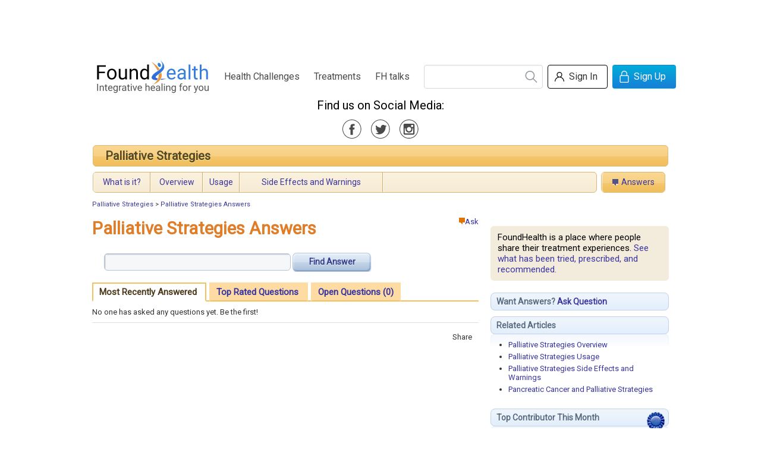

--- FILE ---
content_type: text/html; charset=utf-8
request_url: https://www.google.com/recaptcha/api2/anchor?ar=1&k=6Le9luEUAAAAAO7PLrmLr1AOGicy2Vs3y2_6smov&co=aHR0cHM6Ly93d3cuZm91bmRoZWFsdGguY29tOjQ0Mw..&hl=en&v=PoyoqOPhxBO7pBk68S4YbpHZ&size=normal&anchor-ms=20000&execute-ms=30000&cb=7rzo7fdfx4jr
body_size: 49341
content:
<!DOCTYPE HTML><html dir="ltr" lang="en"><head><meta http-equiv="Content-Type" content="text/html; charset=UTF-8">
<meta http-equiv="X-UA-Compatible" content="IE=edge">
<title>reCAPTCHA</title>
<style type="text/css">
/* cyrillic-ext */
@font-face {
  font-family: 'Roboto';
  font-style: normal;
  font-weight: 400;
  font-stretch: 100%;
  src: url(//fonts.gstatic.com/s/roboto/v48/KFO7CnqEu92Fr1ME7kSn66aGLdTylUAMa3GUBHMdazTgWw.woff2) format('woff2');
  unicode-range: U+0460-052F, U+1C80-1C8A, U+20B4, U+2DE0-2DFF, U+A640-A69F, U+FE2E-FE2F;
}
/* cyrillic */
@font-face {
  font-family: 'Roboto';
  font-style: normal;
  font-weight: 400;
  font-stretch: 100%;
  src: url(//fonts.gstatic.com/s/roboto/v48/KFO7CnqEu92Fr1ME7kSn66aGLdTylUAMa3iUBHMdazTgWw.woff2) format('woff2');
  unicode-range: U+0301, U+0400-045F, U+0490-0491, U+04B0-04B1, U+2116;
}
/* greek-ext */
@font-face {
  font-family: 'Roboto';
  font-style: normal;
  font-weight: 400;
  font-stretch: 100%;
  src: url(//fonts.gstatic.com/s/roboto/v48/KFO7CnqEu92Fr1ME7kSn66aGLdTylUAMa3CUBHMdazTgWw.woff2) format('woff2');
  unicode-range: U+1F00-1FFF;
}
/* greek */
@font-face {
  font-family: 'Roboto';
  font-style: normal;
  font-weight: 400;
  font-stretch: 100%;
  src: url(//fonts.gstatic.com/s/roboto/v48/KFO7CnqEu92Fr1ME7kSn66aGLdTylUAMa3-UBHMdazTgWw.woff2) format('woff2');
  unicode-range: U+0370-0377, U+037A-037F, U+0384-038A, U+038C, U+038E-03A1, U+03A3-03FF;
}
/* math */
@font-face {
  font-family: 'Roboto';
  font-style: normal;
  font-weight: 400;
  font-stretch: 100%;
  src: url(//fonts.gstatic.com/s/roboto/v48/KFO7CnqEu92Fr1ME7kSn66aGLdTylUAMawCUBHMdazTgWw.woff2) format('woff2');
  unicode-range: U+0302-0303, U+0305, U+0307-0308, U+0310, U+0312, U+0315, U+031A, U+0326-0327, U+032C, U+032F-0330, U+0332-0333, U+0338, U+033A, U+0346, U+034D, U+0391-03A1, U+03A3-03A9, U+03B1-03C9, U+03D1, U+03D5-03D6, U+03F0-03F1, U+03F4-03F5, U+2016-2017, U+2034-2038, U+203C, U+2040, U+2043, U+2047, U+2050, U+2057, U+205F, U+2070-2071, U+2074-208E, U+2090-209C, U+20D0-20DC, U+20E1, U+20E5-20EF, U+2100-2112, U+2114-2115, U+2117-2121, U+2123-214F, U+2190, U+2192, U+2194-21AE, U+21B0-21E5, U+21F1-21F2, U+21F4-2211, U+2213-2214, U+2216-22FF, U+2308-230B, U+2310, U+2319, U+231C-2321, U+2336-237A, U+237C, U+2395, U+239B-23B7, U+23D0, U+23DC-23E1, U+2474-2475, U+25AF, U+25B3, U+25B7, U+25BD, U+25C1, U+25CA, U+25CC, U+25FB, U+266D-266F, U+27C0-27FF, U+2900-2AFF, U+2B0E-2B11, U+2B30-2B4C, U+2BFE, U+3030, U+FF5B, U+FF5D, U+1D400-1D7FF, U+1EE00-1EEFF;
}
/* symbols */
@font-face {
  font-family: 'Roboto';
  font-style: normal;
  font-weight: 400;
  font-stretch: 100%;
  src: url(//fonts.gstatic.com/s/roboto/v48/KFO7CnqEu92Fr1ME7kSn66aGLdTylUAMaxKUBHMdazTgWw.woff2) format('woff2');
  unicode-range: U+0001-000C, U+000E-001F, U+007F-009F, U+20DD-20E0, U+20E2-20E4, U+2150-218F, U+2190, U+2192, U+2194-2199, U+21AF, U+21E6-21F0, U+21F3, U+2218-2219, U+2299, U+22C4-22C6, U+2300-243F, U+2440-244A, U+2460-24FF, U+25A0-27BF, U+2800-28FF, U+2921-2922, U+2981, U+29BF, U+29EB, U+2B00-2BFF, U+4DC0-4DFF, U+FFF9-FFFB, U+10140-1018E, U+10190-1019C, U+101A0, U+101D0-101FD, U+102E0-102FB, U+10E60-10E7E, U+1D2C0-1D2D3, U+1D2E0-1D37F, U+1F000-1F0FF, U+1F100-1F1AD, U+1F1E6-1F1FF, U+1F30D-1F30F, U+1F315, U+1F31C, U+1F31E, U+1F320-1F32C, U+1F336, U+1F378, U+1F37D, U+1F382, U+1F393-1F39F, U+1F3A7-1F3A8, U+1F3AC-1F3AF, U+1F3C2, U+1F3C4-1F3C6, U+1F3CA-1F3CE, U+1F3D4-1F3E0, U+1F3ED, U+1F3F1-1F3F3, U+1F3F5-1F3F7, U+1F408, U+1F415, U+1F41F, U+1F426, U+1F43F, U+1F441-1F442, U+1F444, U+1F446-1F449, U+1F44C-1F44E, U+1F453, U+1F46A, U+1F47D, U+1F4A3, U+1F4B0, U+1F4B3, U+1F4B9, U+1F4BB, U+1F4BF, U+1F4C8-1F4CB, U+1F4D6, U+1F4DA, U+1F4DF, U+1F4E3-1F4E6, U+1F4EA-1F4ED, U+1F4F7, U+1F4F9-1F4FB, U+1F4FD-1F4FE, U+1F503, U+1F507-1F50B, U+1F50D, U+1F512-1F513, U+1F53E-1F54A, U+1F54F-1F5FA, U+1F610, U+1F650-1F67F, U+1F687, U+1F68D, U+1F691, U+1F694, U+1F698, U+1F6AD, U+1F6B2, U+1F6B9-1F6BA, U+1F6BC, U+1F6C6-1F6CF, U+1F6D3-1F6D7, U+1F6E0-1F6EA, U+1F6F0-1F6F3, U+1F6F7-1F6FC, U+1F700-1F7FF, U+1F800-1F80B, U+1F810-1F847, U+1F850-1F859, U+1F860-1F887, U+1F890-1F8AD, U+1F8B0-1F8BB, U+1F8C0-1F8C1, U+1F900-1F90B, U+1F93B, U+1F946, U+1F984, U+1F996, U+1F9E9, U+1FA00-1FA6F, U+1FA70-1FA7C, U+1FA80-1FA89, U+1FA8F-1FAC6, U+1FACE-1FADC, U+1FADF-1FAE9, U+1FAF0-1FAF8, U+1FB00-1FBFF;
}
/* vietnamese */
@font-face {
  font-family: 'Roboto';
  font-style: normal;
  font-weight: 400;
  font-stretch: 100%;
  src: url(//fonts.gstatic.com/s/roboto/v48/KFO7CnqEu92Fr1ME7kSn66aGLdTylUAMa3OUBHMdazTgWw.woff2) format('woff2');
  unicode-range: U+0102-0103, U+0110-0111, U+0128-0129, U+0168-0169, U+01A0-01A1, U+01AF-01B0, U+0300-0301, U+0303-0304, U+0308-0309, U+0323, U+0329, U+1EA0-1EF9, U+20AB;
}
/* latin-ext */
@font-face {
  font-family: 'Roboto';
  font-style: normal;
  font-weight: 400;
  font-stretch: 100%;
  src: url(//fonts.gstatic.com/s/roboto/v48/KFO7CnqEu92Fr1ME7kSn66aGLdTylUAMa3KUBHMdazTgWw.woff2) format('woff2');
  unicode-range: U+0100-02BA, U+02BD-02C5, U+02C7-02CC, U+02CE-02D7, U+02DD-02FF, U+0304, U+0308, U+0329, U+1D00-1DBF, U+1E00-1E9F, U+1EF2-1EFF, U+2020, U+20A0-20AB, U+20AD-20C0, U+2113, U+2C60-2C7F, U+A720-A7FF;
}
/* latin */
@font-face {
  font-family: 'Roboto';
  font-style: normal;
  font-weight: 400;
  font-stretch: 100%;
  src: url(//fonts.gstatic.com/s/roboto/v48/KFO7CnqEu92Fr1ME7kSn66aGLdTylUAMa3yUBHMdazQ.woff2) format('woff2');
  unicode-range: U+0000-00FF, U+0131, U+0152-0153, U+02BB-02BC, U+02C6, U+02DA, U+02DC, U+0304, U+0308, U+0329, U+2000-206F, U+20AC, U+2122, U+2191, U+2193, U+2212, U+2215, U+FEFF, U+FFFD;
}
/* cyrillic-ext */
@font-face {
  font-family: 'Roboto';
  font-style: normal;
  font-weight: 500;
  font-stretch: 100%;
  src: url(//fonts.gstatic.com/s/roboto/v48/KFO7CnqEu92Fr1ME7kSn66aGLdTylUAMa3GUBHMdazTgWw.woff2) format('woff2');
  unicode-range: U+0460-052F, U+1C80-1C8A, U+20B4, U+2DE0-2DFF, U+A640-A69F, U+FE2E-FE2F;
}
/* cyrillic */
@font-face {
  font-family: 'Roboto';
  font-style: normal;
  font-weight: 500;
  font-stretch: 100%;
  src: url(//fonts.gstatic.com/s/roboto/v48/KFO7CnqEu92Fr1ME7kSn66aGLdTylUAMa3iUBHMdazTgWw.woff2) format('woff2');
  unicode-range: U+0301, U+0400-045F, U+0490-0491, U+04B0-04B1, U+2116;
}
/* greek-ext */
@font-face {
  font-family: 'Roboto';
  font-style: normal;
  font-weight: 500;
  font-stretch: 100%;
  src: url(//fonts.gstatic.com/s/roboto/v48/KFO7CnqEu92Fr1ME7kSn66aGLdTylUAMa3CUBHMdazTgWw.woff2) format('woff2');
  unicode-range: U+1F00-1FFF;
}
/* greek */
@font-face {
  font-family: 'Roboto';
  font-style: normal;
  font-weight: 500;
  font-stretch: 100%;
  src: url(//fonts.gstatic.com/s/roboto/v48/KFO7CnqEu92Fr1ME7kSn66aGLdTylUAMa3-UBHMdazTgWw.woff2) format('woff2');
  unicode-range: U+0370-0377, U+037A-037F, U+0384-038A, U+038C, U+038E-03A1, U+03A3-03FF;
}
/* math */
@font-face {
  font-family: 'Roboto';
  font-style: normal;
  font-weight: 500;
  font-stretch: 100%;
  src: url(//fonts.gstatic.com/s/roboto/v48/KFO7CnqEu92Fr1ME7kSn66aGLdTylUAMawCUBHMdazTgWw.woff2) format('woff2');
  unicode-range: U+0302-0303, U+0305, U+0307-0308, U+0310, U+0312, U+0315, U+031A, U+0326-0327, U+032C, U+032F-0330, U+0332-0333, U+0338, U+033A, U+0346, U+034D, U+0391-03A1, U+03A3-03A9, U+03B1-03C9, U+03D1, U+03D5-03D6, U+03F0-03F1, U+03F4-03F5, U+2016-2017, U+2034-2038, U+203C, U+2040, U+2043, U+2047, U+2050, U+2057, U+205F, U+2070-2071, U+2074-208E, U+2090-209C, U+20D0-20DC, U+20E1, U+20E5-20EF, U+2100-2112, U+2114-2115, U+2117-2121, U+2123-214F, U+2190, U+2192, U+2194-21AE, U+21B0-21E5, U+21F1-21F2, U+21F4-2211, U+2213-2214, U+2216-22FF, U+2308-230B, U+2310, U+2319, U+231C-2321, U+2336-237A, U+237C, U+2395, U+239B-23B7, U+23D0, U+23DC-23E1, U+2474-2475, U+25AF, U+25B3, U+25B7, U+25BD, U+25C1, U+25CA, U+25CC, U+25FB, U+266D-266F, U+27C0-27FF, U+2900-2AFF, U+2B0E-2B11, U+2B30-2B4C, U+2BFE, U+3030, U+FF5B, U+FF5D, U+1D400-1D7FF, U+1EE00-1EEFF;
}
/* symbols */
@font-face {
  font-family: 'Roboto';
  font-style: normal;
  font-weight: 500;
  font-stretch: 100%;
  src: url(//fonts.gstatic.com/s/roboto/v48/KFO7CnqEu92Fr1ME7kSn66aGLdTylUAMaxKUBHMdazTgWw.woff2) format('woff2');
  unicode-range: U+0001-000C, U+000E-001F, U+007F-009F, U+20DD-20E0, U+20E2-20E4, U+2150-218F, U+2190, U+2192, U+2194-2199, U+21AF, U+21E6-21F0, U+21F3, U+2218-2219, U+2299, U+22C4-22C6, U+2300-243F, U+2440-244A, U+2460-24FF, U+25A0-27BF, U+2800-28FF, U+2921-2922, U+2981, U+29BF, U+29EB, U+2B00-2BFF, U+4DC0-4DFF, U+FFF9-FFFB, U+10140-1018E, U+10190-1019C, U+101A0, U+101D0-101FD, U+102E0-102FB, U+10E60-10E7E, U+1D2C0-1D2D3, U+1D2E0-1D37F, U+1F000-1F0FF, U+1F100-1F1AD, U+1F1E6-1F1FF, U+1F30D-1F30F, U+1F315, U+1F31C, U+1F31E, U+1F320-1F32C, U+1F336, U+1F378, U+1F37D, U+1F382, U+1F393-1F39F, U+1F3A7-1F3A8, U+1F3AC-1F3AF, U+1F3C2, U+1F3C4-1F3C6, U+1F3CA-1F3CE, U+1F3D4-1F3E0, U+1F3ED, U+1F3F1-1F3F3, U+1F3F5-1F3F7, U+1F408, U+1F415, U+1F41F, U+1F426, U+1F43F, U+1F441-1F442, U+1F444, U+1F446-1F449, U+1F44C-1F44E, U+1F453, U+1F46A, U+1F47D, U+1F4A3, U+1F4B0, U+1F4B3, U+1F4B9, U+1F4BB, U+1F4BF, U+1F4C8-1F4CB, U+1F4D6, U+1F4DA, U+1F4DF, U+1F4E3-1F4E6, U+1F4EA-1F4ED, U+1F4F7, U+1F4F9-1F4FB, U+1F4FD-1F4FE, U+1F503, U+1F507-1F50B, U+1F50D, U+1F512-1F513, U+1F53E-1F54A, U+1F54F-1F5FA, U+1F610, U+1F650-1F67F, U+1F687, U+1F68D, U+1F691, U+1F694, U+1F698, U+1F6AD, U+1F6B2, U+1F6B9-1F6BA, U+1F6BC, U+1F6C6-1F6CF, U+1F6D3-1F6D7, U+1F6E0-1F6EA, U+1F6F0-1F6F3, U+1F6F7-1F6FC, U+1F700-1F7FF, U+1F800-1F80B, U+1F810-1F847, U+1F850-1F859, U+1F860-1F887, U+1F890-1F8AD, U+1F8B0-1F8BB, U+1F8C0-1F8C1, U+1F900-1F90B, U+1F93B, U+1F946, U+1F984, U+1F996, U+1F9E9, U+1FA00-1FA6F, U+1FA70-1FA7C, U+1FA80-1FA89, U+1FA8F-1FAC6, U+1FACE-1FADC, U+1FADF-1FAE9, U+1FAF0-1FAF8, U+1FB00-1FBFF;
}
/* vietnamese */
@font-face {
  font-family: 'Roboto';
  font-style: normal;
  font-weight: 500;
  font-stretch: 100%;
  src: url(//fonts.gstatic.com/s/roboto/v48/KFO7CnqEu92Fr1ME7kSn66aGLdTylUAMa3OUBHMdazTgWw.woff2) format('woff2');
  unicode-range: U+0102-0103, U+0110-0111, U+0128-0129, U+0168-0169, U+01A0-01A1, U+01AF-01B0, U+0300-0301, U+0303-0304, U+0308-0309, U+0323, U+0329, U+1EA0-1EF9, U+20AB;
}
/* latin-ext */
@font-face {
  font-family: 'Roboto';
  font-style: normal;
  font-weight: 500;
  font-stretch: 100%;
  src: url(//fonts.gstatic.com/s/roboto/v48/KFO7CnqEu92Fr1ME7kSn66aGLdTylUAMa3KUBHMdazTgWw.woff2) format('woff2');
  unicode-range: U+0100-02BA, U+02BD-02C5, U+02C7-02CC, U+02CE-02D7, U+02DD-02FF, U+0304, U+0308, U+0329, U+1D00-1DBF, U+1E00-1E9F, U+1EF2-1EFF, U+2020, U+20A0-20AB, U+20AD-20C0, U+2113, U+2C60-2C7F, U+A720-A7FF;
}
/* latin */
@font-face {
  font-family: 'Roboto';
  font-style: normal;
  font-weight: 500;
  font-stretch: 100%;
  src: url(//fonts.gstatic.com/s/roboto/v48/KFO7CnqEu92Fr1ME7kSn66aGLdTylUAMa3yUBHMdazQ.woff2) format('woff2');
  unicode-range: U+0000-00FF, U+0131, U+0152-0153, U+02BB-02BC, U+02C6, U+02DA, U+02DC, U+0304, U+0308, U+0329, U+2000-206F, U+20AC, U+2122, U+2191, U+2193, U+2212, U+2215, U+FEFF, U+FFFD;
}
/* cyrillic-ext */
@font-face {
  font-family: 'Roboto';
  font-style: normal;
  font-weight: 900;
  font-stretch: 100%;
  src: url(//fonts.gstatic.com/s/roboto/v48/KFO7CnqEu92Fr1ME7kSn66aGLdTylUAMa3GUBHMdazTgWw.woff2) format('woff2');
  unicode-range: U+0460-052F, U+1C80-1C8A, U+20B4, U+2DE0-2DFF, U+A640-A69F, U+FE2E-FE2F;
}
/* cyrillic */
@font-face {
  font-family: 'Roboto';
  font-style: normal;
  font-weight: 900;
  font-stretch: 100%;
  src: url(//fonts.gstatic.com/s/roboto/v48/KFO7CnqEu92Fr1ME7kSn66aGLdTylUAMa3iUBHMdazTgWw.woff2) format('woff2');
  unicode-range: U+0301, U+0400-045F, U+0490-0491, U+04B0-04B1, U+2116;
}
/* greek-ext */
@font-face {
  font-family: 'Roboto';
  font-style: normal;
  font-weight: 900;
  font-stretch: 100%;
  src: url(//fonts.gstatic.com/s/roboto/v48/KFO7CnqEu92Fr1ME7kSn66aGLdTylUAMa3CUBHMdazTgWw.woff2) format('woff2');
  unicode-range: U+1F00-1FFF;
}
/* greek */
@font-face {
  font-family: 'Roboto';
  font-style: normal;
  font-weight: 900;
  font-stretch: 100%;
  src: url(//fonts.gstatic.com/s/roboto/v48/KFO7CnqEu92Fr1ME7kSn66aGLdTylUAMa3-UBHMdazTgWw.woff2) format('woff2');
  unicode-range: U+0370-0377, U+037A-037F, U+0384-038A, U+038C, U+038E-03A1, U+03A3-03FF;
}
/* math */
@font-face {
  font-family: 'Roboto';
  font-style: normal;
  font-weight: 900;
  font-stretch: 100%;
  src: url(//fonts.gstatic.com/s/roboto/v48/KFO7CnqEu92Fr1ME7kSn66aGLdTylUAMawCUBHMdazTgWw.woff2) format('woff2');
  unicode-range: U+0302-0303, U+0305, U+0307-0308, U+0310, U+0312, U+0315, U+031A, U+0326-0327, U+032C, U+032F-0330, U+0332-0333, U+0338, U+033A, U+0346, U+034D, U+0391-03A1, U+03A3-03A9, U+03B1-03C9, U+03D1, U+03D5-03D6, U+03F0-03F1, U+03F4-03F5, U+2016-2017, U+2034-2038, U+203C, U+2040, U+2043, U+2047, U+2050, U+2057, U+205F, U+2070-2071, U+2074-208E, U+2090-209C, U+20D0-20DC, U+20E1, U+20E5-20EF, U+2100-2112, U+2114-2115, U+2117-2121, U+2123-214F, U+2190, U+2192, U+2194-21AE, U+21B0-21E5, U+21F1-21F2, U+21F4-2211, U+2213-2214, U+2216-22FF, U+2308-230B, U+2310, U+2319, U+231C-2321, U+2336-237A, U+237C, U+2395, U+239B-23B7, U+23D0, U+23DC-23E1, U+2474-2475, U+25AF, U+25B3, U+25B7, U+25BD, U+25C1, U+25CA, U+25CC, U+25FB, U+266D-266F, U+27C0-27FF, U+2900-2AFF, U+2B0E-2B11, U+2B30-2B4C, U+2BFE, U+3030, U+FF5B, U+FF5D, U+1D400-1D7FF, U+1EE00-1EEFF;
}
/* symbols */
@font-face {
  font-family: 'Roboto';
  font-style: normal;
  font-weight: 900;
  font-stretch: 100%;
  src: url(//fonts.gstatic.com/s/roboto/v48/KFO7CnqEu92Fr1ME7kSn66aGLdTylUAMaxKUBHMdazTgWw.woff2) format('woff2');
  unicode-range: U+0001-000C, U+000E-001F, U+007F-009F, U+20DD-20E0, U+20E2-20E4, U+2150-218F, U+2190, U+2192, U+2194-2199, U+21AF, U+21E6-21F0, U+21F3, U+2218-2219, U+2299, U+22C4-22C6, U+2300-243F, U+2440-244A, U+2460-24FF, U+25A0-27BF, U+2800-28FF, U+2921-2922, U+2981, U+29BF, U+29EB, U+2B00-2BFF, U+4DC0-4DFF, U+FFF9-FFFB, U+10140-1018E, U+10190-1019C, U+101A0, U+101D0-101FD, U+102E0-102FB, U+10E60-10E7E, U+1D2C0-1D2D3, U+1D2E0-1D37F, U+1F000-1F0FF, U+1F100-1F1AD, U+1F1E6-1F1FF, U+1F30D-1F30F, U+1F315, U+1F31C, U+1F31E, U+1F320-1F32C, U+1F336, U+1F378, U+1F37D, U+1F382, U+1F393-1F39F, U+1F3A7-1F3A8, U+1F3AC-1F3AF, U+1F3C2, U+1F3C4-1F3C6, U+1F3CA-1F3CE, U+1F3D4-1F3E0, U+1F3ED, U+1F3F1-1F3F3, U+1F3F5-1F3F7, U+1F408, U+1F415, U+1F41F, U+1F426, U+1F43F, U+1F441-1F442, U+1F444, U+1F446-1F449, U+1F44C-1F44E, U+1F453, U+1F46A, U+1F47D, U+1F4A3, U+1F4B0, U+1F4B3, U+1F4B9, U+1F4BB, U+1F4BF, U+1F4C8-1F4CB, U+1F4D6, U+1F4DA, U+1F4DF, U+1F4E3-1F4E6, U+1F4EA-1F4ED, U+1F4F7, U+1F4F9-1F4FB, U+1F4FD-1F4FE, U+1F503, U+1F507-1F50B, U+1F50D, U+1F512-1F513, U+1F53E-1F54A, U+1F54F-1F5FA, U+1F610, U+1F650-1F67F, U+1F687, U+1F68D, U+1F691, U+1F694, U+1F698, U+1F6AD, U+1F6B2, U+1F6B9-1F6BA, U+1F6BC, U+1F6C6-1F6CF, U+1F6D3-1F6D7, U+1F6E0-1F6EA, U+1F6F0-1F6F3, U+1F6F7-1F6FC, U+1F700-1F7FF, U+1F800-1F80B, U+1F810-1F847, U+1F850-1F859, U+1F860-1F887, U+1F890-1F8AD, U+1F8B0-1F8BB, U+1F8C0-1F8C1, U+1F900-1F90B, U+1F93B, U+1F946, U+1F984, U+1F996, U+1F9E9, U+1FA00-1FA6F, U+1FA70-1FA7C, U+1FA80-1FA89, U+1FA8F-1FAC6, U+1FACE-1FADC, U+1FADF-1FAE9, U+1FAF0-1FAF8, U+1FB00-1FBFF;
}
/* vietnamese */
@font-face {
  font-family: 'Roboto';
  font-style: normal;
  font-weight: 900;
  font-stretch: 100%;
  src: url(//fonts.gstatic.com/s/roboto/v48/KFO7CnqEu92Fr1ME7kSn66aGLdTylUAMa3OUBHMdazTgWw.woff2) format('woff2');
  unicode-range: U+0102-0103, U+0110-0111, U+0128-0129, U+0168-0169, U+01A0-01A1, U+01AF-01B0, U+0300-0301, U+0303-0304, U+0308-0309, U+0323, U+0329, U+1EA0-1EF9, U+20AB;
}
/* latin-ext */
@font-face {
  font-family: 'Roboto';
  font-style: normal;
  font-weight: 900;
  font-stretch: 100%;
  src: url(//fonts.gstatic.com/s/roboto/v48/KFO7CnqEu92Fr1ME7kSn66aGLdTylUAMa3KUBHMdazTgWw.woff2) format('woff2');
  unicode-range: U+0100-02BA, U+02BD-02C5, U+02C7-02CC, U+02CE-02D7, U+02DD-02FF, U+0304, U+0308, U+0329, U+1D00-1DBF, U+1E00-1E9F, U+1EF2-1EFF, U+2020, U+20A0-20AB, U+20AD-20C0, U+2113, U+2C60-2C7F, U+A720-A7FF;
}
/* latin */
@font-face {
  font-family: 'Roboto';
  font-style: normal;
  font-weight: 900;
  font-stretch: 100%;
  src: url(//fonts.gstatic.com/s/roboto/v48/KFO7CnqEu92Fr1ME7kSn66aGLdTylUAMa3yUBHMdazQ.woff2) format('woff2');
  unicode-range: U+0000-00FF, U+0131, U+0152-0153, U+02BB-02BC, U+02C6, U+02DA, U+02DC, U+0304, U+0308, U+0329, U+2000-206F, U+20AC, U+2122, U+2191, U+2193, U+2212, U+2215, U+FEFF, U+FFFD;
}

</style>
<link rel="stylesheet" type="text/css" href="https://www.gstatic.com/recaptcha/releases/PoyoqOPhxBO7pBk68S4YbpHZ/styles__ltr.css">
<script nonce="oIlle__2WsEAT4uDC4zA7w" type="text/javascript">window['__recaptcha_api'] = 'https://www.google.com/recaptcha/api2/';</script>
<script type="text/javascript" src="https://www.gstatic.com/recaptcha/releases/PoyoqOPhxBO7pBk68S4YbpHZ/recaptcha__en.js" nonce="oIlle__2WsEAT4uDC4zA7w">
      
    </script></head>
<body><div id="rc-anchor-alert" class="rc-anchor-alert"></div>
<input type="hidden" id="recaptcha-token" value="[base64]">
<script type="text/javascript" nonce="oIlle__2WsEAT4uDC4zA7w">
      recaptcha.anchor.Main.init("[\x22ainput\x22,[\x22bgdata\x22,\x22\x22,\[base64]/[base64]/[base64]/[base64]/[base64]/UltsKytdPUU6KEU8MjA0OD9SW2wrK109RT4+NnwxOTI6KChFJjY0NTEyKT09NTUyOTYmJk0rMTxjLmxlbmd0aCYmKGMuY2hhckNvZGVBdChNKzEpJjY0NTEyKT09NTYzMjA/[base64]/[base64]/[base64]/[base64]/[base64]/[base64]/[base64]\x22,\[base64]\\u003d\\u003d\x22,\x22w7swLwAWw7TDoVrCimLDscO8w5YLf3PCgDx2w5nClGbDpMKhWsKDYsKldT7CmcKIb13DmV4Qc8KtXcOww5chw4txIDF3wrV1w689RcO4D8KpwrZSCsO9w6HCpsK9LTNew75lw4nDhDN3w5/DscK0HRbDgMKGw44yLcOtHMKAwp3DlcOeJcOYVSx1wr4oLsOAfsKqw5rDlxR9wohNISZJwoXDh8KHIsOewowYw5TDjcOjwp/Cix12L8KgScOVPhHDmnHCrsOAwoXDicKlwr7DrcO2GH5+wp5nRBdEWsOpdwzChcO1bMK+UsKLw4PCkHLDiQwywoZ0w6RSwrzDuW1oDsOewpfDm0tIw5lJAMK6wojCpMOgw6ZaAMKmNDtEwrvDqcK6TcK/[base64]/Ct8KnwpzDksOVwrzCgSvCnsOgPjLCrQctBkd9wovDlcOUE8KWGMKhHFvDsMKCw7UlWMKuAU9rWcKUdcKnQAzCvXDDjsOlwrHDncO9X8Ogwp7DvMKXw4rDh0IQw7wdw7Y2F244QS5ZwrXDuETCgHLCtAzDvD/DoGfDrCXDjsOAw4IPHkjCgWJaFsOmwpchwrbDqcK/[base64]/[base64]/Dp3zCn2rClcOcVSdudTEDw7vDoEN6IcKPwrREwrYqwrvDjk/DosOYM8KKd8KxO8OQwrEZwpgJfnUGPGJ7woEYw5s1w6M3UCXDkcKmSMOnw4hSwobCrcKlw6PCiUhUwqzCp8K9OMKkwrDCo8KvBX3ClUDDuMKcwq/[base64]/wqfCl2DDs0hJW8K6JcOXwoDDs8Oiw5kFEVdUSCQ7asOtR8KWAcOOOX/[base64]/Kh88wrtwZMOJwrHCr8KEa8O+OMKWw7FEaHTCl8K5IMKjeMKKJ3oOwqdBw64/c8Kkwo7CvMOXw7kiLsK8Nmlaw69IwpfCpCzCr8Ktw74Yw6DDscKpE8OhCsOLalJjwoptcCDDhcKaX1Bpw7fDpcKScMO9fzDCvWTDviUZbMO1SMOvdcK9EMOReMKSGsKIwqHCnxjDiV/Dn8OQOWLCp3/ClcKOfsOhwrPDlMOdwqtGw5bCoH8mGm/[base64]/Dt3AiwoslcW1MADbDlUHCkcOYCwVPw6cvwr9ew53DnsKXw5MvLcKAw5lXwrQ1wqbClynDiUvCkMKNw73DnHHCjsOowoHCjRXCtMOVWcK2YAjCsyTCr3LDjsO0BnFpwrXDrcOaw4ZMcg1owrDDmVLDtsK8UyHClMOWw4rCuMKywojCrMKOwp0two/ChG/CiSXCjn7DvcKMJzzDtMKPPMOyUMOCHX97w7zCuGfDpiEkw67Cq8OywrR/[base64]/w501w5wuTVTCnMKNw7Y1w5JURzvCrMOZTgrCmA8KwqvCp8Kcci/CvyMPwrLDmMKow4LDisKpwo4gwp4XNkAXNcOaw43DpxrCvUZifhXDhMOEcMKNwrDDvMKjw5TCtcOaw4PCnyhJwolHD8KuaMO/[base64]/DgsKIJk1UZ1YLfcOEwqTDhnt7ADIKw4vChsOYNMORw4QqNsK4GBwgZEnCqsKfVwXClwM6UsKiw7/DhsKJTsKBHMOoMAPDtsOew4PDmiDCrllgSMK7wpTDsMOQw6Z+w4Yfw6jCg0zDlAZ8BMOOwozCpcKJLDF8eMKrw4ZQwpPDphHCj8O8TVs0w64lwrtAdMKaQi45TcOPCsOpw5zCmz1gwpB8wo3CnH9dwqAcw7nDhcK3RcOSw6rCtQU/w7JTCG0Uw6vCvcOiw7nDm8KcQQnDmWTCkcKYfSA3GlPDosKwAcKFcT1oOAQPU1PDo8OWXFcOCxBUw7rDuS7DgMKGw4xfw4rDu0c2wpUswpZ+e0PDqsOHI8O4wqbCvsKkWcOmFcOMHBRqGSZnXwhrw63CiyzCkgUdNAzCp8KGHWXCrsKlejTDkzIqVMOWU0/CnsOUwqzDj3FMSsKQRMKwwoUVw7XDs8OyaD5jw6TCh8O1w7Y2agHCu8KWw7x1w4zCnsOvLMO2eRoSw7vCsMOow54jwoDDgETChiJWX8O1wrIZPz8GHsKCB8OLwrPChMOaw7vDhsKFwrM3wp/CicKlHMOlH8KYSSLCl8Kywrh8wpFSw4xCaF7CtRnDt35FNMODDkXDgcKKLcOHZXfCn8OjH8OkWwTCusOjYgvCrBHDqcK/NcKyOxTCg8KzTFY6cFhUWsODHyQTw5dcR8KFw7xGwpbCvkcJwq/CqMOSw4bDjcKwO8OdRQIsYUgvc3zDg8OfBhheLsKnXmLCgsKqw6XDgFIbw4HCl8OUSHVfwp8eN8KLSsKaX2zChsKawqE7LUfDicOPHsK/w5AewpLDmw3CsBLDlgEOw7wcwr3CiMOTwpMPC2jDl8OBwrnDsjldw5/DjcKULcKFw7TDpDfCiMOEwr3Cr8KdwozDpcOewqnDq1LDlMOXw49/YyBpwp/CosOsw4LCjBZ8HQLCvWRsT8K8IsOGwo/DlMOpwodKwqVrFcKFKB7DiyXCt1jCicKLZ8OYw5FgbcO8UsOLw6PCgsK7SMOkfcKEw47Cg28wNcKUYwTCt0DDuiTDm1ozw5ABH1LCocKDwo7DgMK4I8KKI8KkTMKjW8KRAlJyw444eUIRwoLCpMKQFDvDtsK/KcOlwpN2w6EvQcOfw6jDo8KiI8O1MwjDqcK/[base64]/[base64]/DlsO9w6nCssKoV8KULmbCtV8Pw49aw4nChcKzw5TCvsKudcK6w6B9wpgHwpDCrMO4b0RzZGpAwrUtwq0rwpTCj8Oew73DjjDDoEHDi8K1IwfCmcKkWcOOZsKkeMOlfQPCp8Kdwrw/wrvDmndlQHjCgMKmw7UFa8KxVnLCnBrDql8ywr5BSDR3w6tpesOYMCbCgAXChcO1wqpswps8w5/[base64]/CgDzCocKBCsO1M2rDmWtuwq/Dm8KndsO5wobCmsO2w73DtT8Hw6rClyUzwpkOwqlEwqjDp8OtCkbDqlg3USNUOgNCG8OlwpMXFcOUw6psw4PDrMKhP8KJwqxwHXo3w6IYZiRnwpsaDcO4OToywr3DqMKVwrsEV8OzRcOtw5rChMOcwp9/wqLDrcKFAMKhwofDuGXCn3QrJcOoCjbCm1DCvlskaErCn8KSwoMbw64OT8OWaRbCh8Kpw6/CjcOgWXjDr8OGwoVbwpN1NGxkA8OSVAxnwrbCgsO8SSoxRmJoGMKUVsOVESPCtToTesK8fMOLbUYcw4DDocKHY8Oww5BAeG7CuWdbR2zDusOzw4LDoznDmSnDpUTCrMORKA8ycsKqTy1BwpkGw63CmcONYMKGFsK0eQNcwpvDvm42NcOJw7/[base64]/DpX81wpVow77CqQ7Cpn/CiHrDuXDCkcOKw4/Dn8OPa31dwr0Lwo7DmVLCoMKNwpLDtSt6DVHDuMOmbH8tIMKAaSYywpzDuRXDicKFClnCisOODMOdw7LCusOgw7nDk8KRwpPCoBBfwqkHC8Krw6o1wqZ7w5LCpD3Ck8OtaBbDtcOELnDCnMKXXWVWNsO6ccKTwo7CucO0w53DoWUIB1zDgcKBwrs1w4rDlxnCv8Ksw4/DgMOuwrUxwqXCvcK+QT3CiQlfCGPDnS9fw49mNVLCuRvClcK1Qx3DmMKAwpY/DSd/K8KIKsOTw73DncKJwrHCnm4bRGLCicO+KcKjwqpeeVLCh8KFw7HDlx4sRjjCu8OFfsKlwqPCkglmwo1CwpzClMOpc8K2w6PCh1vDkxVFw7HDmjRrwpXDl8KfwrXCicK4asKDwp/ComjCnUvCp01Xw5rDjFLCmcKLOlYhRsK6w7DDoSJ/FQHDncOEVsKcwrHDn3DDsMOxM8OJAmZQcsOaV8KiPCkxHcO3LMKNwq/CsMKMwpHDpTNHw7wGw5jDjMOJLsOPVcKdT8OfGsOnccKmw7LDvD7CrW3DpC5BJsKMw4TClsO5wqTDh8KDcMOZwoHDl0kkbBLCuzrDiTdTH8Kqw77Dki3DtVoCFcKvwotawrMsciLCtQU7XMODwprDgcO/wpwYX8OAWsKWw5B+w5o6wr/DgcOdwqBHWGnDu8KEwqoOw5kyZMO6dsKRw7vDuxI1QsKZAcKvw7PDhMO9WSF3wpLDsizDugzCnxw5EVF8TR7Dq8O5RDoJwojDs0XCo2LDq8KgwqLDrMO3LmrCn1bCkh83EXPCv1DDhz3ChMOPPynDl8KSwr/DtWB9w6dfw4zCtE/Cq8K6HMOow7XDgcOqwqXCvxBvw73DhQRTw4HCpMO0wpPChU1AwpbCgV7DusK9AsKewr/CgxIowronJX3CmcKrw7kgw6NZRS9Sw5/[base64]/DqcOtMMKSwpDCvFrDvhY+OcOSC8KjwoDDtxDDvMKXwpvCjsOQwp8sQj7DhcO2Inx5b8Kbw6MAw6E/wq/[base64]/ClsKJQmUlRcKsc1QXw57DgMKrw7rDkisHwq4Ww6MzwoHDpsKYW0gJw43CkMOCfMOdw5EdISDCvMONMS8EwrJBQMKpwrbDhjrCjFDCv8OtN3bDhcKjw4fDucOMaEvCt8Okw5wBamzCnsK+woh2wqLCjFtTTn/[base64]/CrsKiLMO6w6BLHsKdCsOzwqvCqF7Cvwx5NMK4woE5M2pve2AJHsOeQW3Dr8KVw5k4w6l6wrpceQrDhiXChMOWw7TCrEQ2w6HCkAw/w7jCjBLDlRZ9NxPDk8OTw47Cs8K1w712w5vDvwPCqcOZw7DCsnrCtBrCq8OLaRJvA8KUwplYw7rDikJGwo9iwot5F8Kfw5tubQ7DncOPwqtvwphNOcKeOsOwwpBlwrRBw5AHwqjDjRDDq8O1EkDDhBILw7LDhMKfwq9uKiTCk8OZwr5/wrhLbAHCl1RYw4jCukggwohvw7XCnDTCucKsex9+wq4AwoxvdcOqw7lzw63DisKGJio2dmQCdykBFDXDp8OVeXxpw4fDg8O0w4LDjMOhw45ewr/[base64]/DumXClikhaGDDsHo5w7hOw7wbBBJTQn/DqsKhwrBjbcK7PRhVAsKbVVpEwoo3wpHDonp/YTXDlj3CncOeYcKsw6bDtWJhZMOMw55rcMKYGAfDm3RMNEMgH3XCkcOtw6DDoMOVwrTDo8OSW8KHRXwYw7/ChFJKwo47bMK+ZHjChMK2wpDCp8Oqw7LDq8OCAsOFG8ORw6jCgjLCqMKiwq0PfRFCw53DsMOOccKKI8KqJsOswoUnER0CSz8ffhvCrFLDjg7ClsOfwoHChmrDm8KIe8KrZMOVGBUYwpI8A1dBwqgfwrXCkcOaw4B1DXbDvcO8wp/[base64]/AQN0wpzDlDA/WFt1U8OBw6DDpUHDicOmKsOqJztpUlDCh0DCrsOCw5jCpRnCjcK9MsKRw7dsw4fDq8OUw65wNcO4X8OMw6rCtW9OERjDpALDsHXDucK/YsO1IQUMw7JUeXvChcKPP8Kew4I3wolTw7M8wpbCiMKHwp7Dkkw9FV3DpsOAw6/DlcORwonCrgQ/wolLw73Dm37CjsOfO8Kaw5nDo8OeUMKqcVowBMOVwp7DgxbDtMOobsK3w718wqQuwr7DmcOPw6LDp3rCksKnEcKYwrbCusKsU8KCwqIKw4gQw6BONcKswpxAwq49dk7ChWjDg8Oya8OLw7DCt0bCrzB/c2TDr8OBw7bDuMOWw5bCv8ORwqHDoDTDmxc7wpYTw7vDlcKdw6TDnsO+wrvDlD7DssKZdA04VDtWw7fDty3DvcKtcsOgW8OEw53Cj8OZC8Klw4XCu13DhMOQMMOtPBLDnQ04wqI1wr1XVsO3w7vCh08tw5RzSihKwrPCh1zDlsKqQ8Kpw4zDvzsmdh7DnWltUlvCvlJ/w7sRVMOtwrBlRsKBwo8ow68+HcOnGsKrw7nDi8OXwpQDflTDjlnCjGQjQ0Qew4AQw5fCvsKYw7k1eMOTw5LDrVnCgDfDg23Ck8Kswop7w57DhsONQcO6bcKxwp4lwrshHAjDssK9wp3Cr8KTRVrDiMO/[base64]/DgsKFX8Ovw6jDvnp+dkHCncKOaMKiw4HCpyDDlcO9w6HCssOoTAFPdMKCw4wgwpTDhsOxw73DoTDCjcKww68uKcOWwr1wQ8OEwpt/[base64]/w64hKHvCt07Cqj8Yw5Mjw4x9w5HDoGQPwqxFY8OmT8OQwo7CmiZ2fsKLEMOqwrBgw6lPw6oSwrvDlnsQw7BKPBUYL8K1IMKBwpjDpSA4YMOsAHRuCGx+ET8fwr3CosKXw7MNw7FXS24IS8KbwrBtw7U/wqrCgSthw6/CtzoTwo/CihYMWC0YZVl8XBwVwqMjc8OsHMKzIU3CvmXCtMOXw7cOdG7DqRtjwpnCnMKhwqDDqcKkw6PDv8Oww48gw7DCtjDCq8KpSMOew5tsw49sw6JTAcKEck7Dugtvw4PCt8ODal7CoStNwr8VOMOIw6vDjkvCgsKDaALDv8K6WCPDh8OsPlbCtxbDj1sMMcKnw5kmw5LDri/[base64]/[base64]/CuQDChcKvw6jDmw3Cu2zCnywfBMOLScK8wocIZFvDmcO3HcKswp3CjBEMw5PDpMKTZ29Yw4MjE8KGw7tRw5zDmALDpmvDr0nDjUAdw4NbLTnDuXXDn8KWwplNURDDrcK7TjoGwrHDvcKqw5nDqDBtXcKDwrZ/w4AFMcOqNMONScKbwrc/E8KdK8KCTcKrwoDCr8KdaU0KeBBCIiNUwpZ8w7TDuMKMf8OGYVTDhcKLS1U5fMObK8KPwoPCrMKrMT1Bw6HCrS/Cm27Cp8OAwqPDtxl2w6QiNiHClGHDnMKEwqNTNTAEHB7Di3XCiCnCocOUQ8KDwpHCpy8PwoLCp8KZTcKeN8OewoRmOMOEAiEnF8OAwpZhGQlfKcOHwoBYK21mw63DmHZFw6bDpMKKS8KJFE/[base64]/CgiXCh8Orw5Z2wrIVwp8bw5XDrsOxw7nCvH7DlSfDmsOIV8K7Mzl5R2XDqw3Dv8KrCl92RDNwD0bCsXFZQ0pIw7fCk8KCPMKyABdHw4zDpWrDgAzCjMOMw5DCvEkCU8OswrIpVsKiTxbCo23CrsKDwoRLwr/[base64]/[base64]/CvTnCrsKrBMKlw7xiJEUtdTwHwrIfci7Dj8KlH8OETsK0ZsOzwrrDqcOWVm0OMUTDvcKRalfCjiLDpDQ6wqVcJMOIw4Zqw4jCq0p3w7XDjMKowpN3CcK8wrzCm1HDnMKjw5V3BTYhwrrCkMOowp/CqDxteTkNEUPCp8K4wonCiMOnwpgQw544w4bCvMOlw4RMT2/Cg2vDnkxZVFnDmcKXOMK0OWdbw4bCkWcSVgbCuMKHw5s6b8OxTDRQYEBSwq4/w5PDusOGwrPDiDMJw5PCscKSw4TCtjQuRCxcw6vDi3IHwrMFDsKKXsOiQw90w7vDgMOLWxNyQSjCq8OQYSDCo8OZax1yfx8Cw4RaJnHCscK2bcKuw7l/[base64]/JC0uwrQCwpQQw7nClWPDicKwwpnDnhwHIRwWwpAbVTg5YW3Cg8KMa8OpYkYwLijCncOcPn/DpcOMKlzDncKDe8ONwqF8wo4ECj3CmsKgwoXCvsO2w4fDqsOOw5bCusOvwpLCqsOtRsOQdR3DjW/CnMOdRMOhwoEcVy5XGCXDoywFd2XCizQhw7Y+Pn19F8KpwrzDi8O/wrbCpkjDqF3CgXtOWcOLY8KrwqZTOkLCj21aw7dJwoPCsGRhwqXCjCXCj30aZCnDrznDihV2w54cRsKyM8KVFUTDu8O6wqPCtsKqwpzDpcO2L8K0YsOWwqNhw4nDhMKAwoowwr/DqcOKJXXCsA46woPDnxLCkzTCjsKmwpcrwqjCsEzCtB1KBcOyw7nDnMOyIALCjMO7wqYTw67CpBbCq8O6I8OZwoTDncKowpsAEMOoJcOVw5/DhhnCrsOgwo/[base64]/CvsOUdVtTw6zCjcKfw6lQIkLCsybCm8OLHcOncTfClhREw6QYEXHCkMO1XcKQFVFzfcKVTGxWwp8Xw5jCg8OQYBLCpkRiw6/DtsKJwpMhwqvDqsOcwrzCq17DgiNTwonDv8O5woURWVRlw5lMw7o4w5nCgikGK2XCvC/CimhSIB4fMMOwWUkkwoJONSEgSwPCiAAtw4jDosOCw6UmKVPDilkaw74Dw7DCh35bfcOONhVzwpInKsKxw7dLw6/CqG14wrLDqcO0YS3DnwvCoVJ0wp1gK8Kuw45EwobCv8OrwpPCv35BPMKHV8OAaHfCjEnCocOWwqYhHsKhw4spFsOWwp1jwrhCJMKRBHzDukDDrcK6HAZKwos0O3PCkDlyw5/CtsO2G8KAH8OXIMKAwpDCmMODwoVTw6pwWQrChE94EURMw7hreMKuwpoDwpDDjwI7PMOoJGFjfcOZwpDDij5Nwo9pNlLCqwjCkwrCoyzDoMOMfsOkwoN6IDJ3woNfw5Qow4c4cnjDv8OZRA/CjCcZJcOMw6/[base64]/DlMKHBSVlZ8O3wr8RZ0DCnEvDpAvDkcKYUSHCqsOhw7oVEChACGbDg1/CjMO7ERtxw5pqJhHCvsK1w6Jnw7UbIsKdw7MkwoLDhMONw6cMPXJTeTbDvMKPPR3CkMKsw5/CqMK7w4gfPsO8cXRAUirDkcObwplaH1/ChsKcwqReRh1AwrcSElvDpB/ChBRCw67CpDDCjsKCNcOHw4h3wpJRQGU7HjBhw6bCrRVHw4HDpTLCkQo4Zz3CucKxaRvCm8OBfsORwqYEwr/Cv2FGwqQ8w6oFw7nCjsOAKFHCp8KewqzDv27Ch8KKw4zCisKtA8K/w5PCtWcvHsOxwot1JkBSwrTDlRbCpC85Ux3CqBvClBNGHcO7DVsewrcPw7l9wqTCjwXDtgPCjcOqSl1iS8O/cz/DryINB1kSwobCtcKwBx85C8KFeMOjw741w4zCo8ODw7piYzIbLglTL8OKNsKDX8OcWkLCinbClUHCqWt4Ph8ZwqlwOnLDhkMyFsKawq89a8Kiw6l5wpdsw4XCuMKlwr/[base64]/ClTXClcOYw7jDqsK2wojCp8OJwpVKwrbDoMOUZ0M3w41Lw6LCiUzDs8K/w6pga8K2w6kuE8Kcw516w5YWCFnDq8KqAMOKCsKFwqDDhMOUwrp7QX4nwrPDq2paSkfChcOrIw5KwonChcKcwrMZVsKwaD53O8KgXcO6wqPCqcOpXcKJwoDDqsOtYMKOO8OJGyxEwrYtYDw/WMOPIENcfhrDqMKyw7sSUkd0OcKPw53CgC0ZNjVwPMKewoXCqcOpwq/DvcKOBsOjw47DmMKee3XCmcOTw4rCtsKtwqh6IsOewrLCrETDjRjClMO4w5XDn3fDqVF2KVoJw7IKAcKxAcK8w7NDw5UUwrnDj8Opw58uw6jDoXsFw7AOXcKmIznDpjldwqJ6wplobz/DlQoewoAdacOowqVWFcODwoMgw719QMKpc1UYDcKxG8KCemojw4BeOl7Dv8O1VsK5wqHCiV/[base64]/eWXDpUgvwppCSwccc8OjeD7Cn29dw5ZNw5ZnaHpJw4jCtMK+QE0rwpFKw5kyw5XDnQnCvkzCqcK5UDzCtV3Ck8OiEcKqw64yXsKsXhXDlsKzwoLDrGvDiybCtT8Ow7nCk13DuMKUUcOrDmRSH1nDqcKFwrRuwqlSw4lmwo/Do8KpXMOxa8KYwokhRTACCMOgZUlrwrUjEWY/wqsvwr1Cew8/MSRaw6bDswDCmivDgMOlwrhjwprCs1rCmcOBcXvCplh3wq/[base64]/Q8KZLj4wO8KgwrFGZkvDucOacsO/EcOneXXDnMOKw7TCvMODPFXDgAFpw7gPw4PDn8Kqw6hww6Jnw6rCkcOMwpkmw6MHw6hUw7fCo8KkwrrDnirCr8OjOjDDsE7CrTjDpybCnsOlSMOlBcOHw4XCtcKBUhLCoMO6w445RUnCsMOURcKjKMObQMOSYEnCjQ7DrRTDszQhL2gGXCULw5g/[base64]/Dq8Oqw7nDssOZwp3CoDXChGgbw4sGBcK5wrXDpj/CtsK6QMK8dRnDpcOdek1Ywr/DscKhWm/[base64]/wqE5IzdSwp9OwpXCscOqwqUYw6t4FFYbAzDDvMK3PcKbw63DqsKGw7Nqw7gBAsKNREnCtMKGwpzCsMKfwp5GMsKQHWrCoMKXwqXCun16B8ODKm7DvCXCosK2IDglw4RtTsKpwo/DniB+NWk2w4/CujDDj8OVw4bCtybChsOiJCzDoVs4w65/w7HClFbDrsOSwoPCncOPMkIpFcOHfmssw6bDq8OgaQUFw78bwpzCmcKEeXIDAcOEwplYJsOFGAQvw47DpcOBwoVLbcK7YsK7w7kGwq4YfMORwpgqw6XDhsKhPxfDocO+wphCw5U8w7rCpMKDd0hjNcKOBcKxKyjDrhfDusOnwqwiwp44wpfDhXYdc1vCsMO3wr/DtMK+wrjCt3sjR3YIw4N0w5zCpXgsFlvCqyTDpMOyw7LCjTvDmsO1Gj7CjcKdWi3Dk8O/wpQlPMOgwq3ClwnDosOXCsKiQsKOwpXDr0HCvsK2YMO2wq/DngUOwpNMNsO/w4jDl0Amw4Y+wobCq2zDlQ83w6rCiW/DnCAMMcKuPBjCqHR6G8K+EHI+XMKACcOBQwnClFnDrMOcSXFpw7Rew6AvGcK4wrbCocKCU13CjcOUw6gxw5Qrwo5+cz/Cg8OCwo0lwpTDqCPCnh3CscKrMsKga2dEAikIw7HCoE4fw4vCr8KBwoDDuBJzBXHDpcO3JcKAwptAe2ZafcKQM8KQXCdAD33CpsOKNkVAwo8bwrksKsOQwo/[base64]/DhcO4w6rDisOkWcKQwq/CnsOEX8O+DcODHsOQwoQpS8OhF8KSDMO1P2bCmW3Ck0bCusOPMzXCjcKTXFfDn8OVGsKPScKxSsK+wofCnz7CosO3wpkfFMKLXMOkNE8kecO/w7zClsK8w7EXwp/Dlw/Cu8ObIgvDkMK6PX9awpPCl8KowqxHwr/CkAvDn8OJwr5aw4bCq8O5FsOCw7M8eUU7PXDDh8KjPsKPwrLCpkfDgMKOwpHCi8K6wrTDkzAkOg3CpAnCslErBwpjwqsjTcKuKlZXw73CnxTDrwrCnsK3HMKrwqc+R8O/w5PCvmHCuik7w63Do8KVfHEFwr7Ch2lLZ8KIJnjCnMO5EMOowqcqwo4WwqoSw5nCrBLCr8Khw6IIwoDCicK8w6V/VxDDhQzCjcOGw5VLw5jCqUnCisOGw4rCmSNGG8K8woB5w5Q2w6xzf3fCv3RpUTvCq8KdwovCjH1Iwoopw7gNw7rCkMOXdcKJPFPDgMOSw4zDiMOXD8Oac1PDgy4bRMOtISlNw5/Dtw/DvcO7wqY9OBgCwpcQw6TCm8KDwpzDicKTw54RDMOmwpVawqnDosOTEsKGwq1cURDCpE/CucO7wrzCvCdWwqs0Z8OwwqPCl8KhW8OYwpFEw6XCtgILMShSIlgJYQXCvMOTw69sTDXCosOAbzjDhzMMwqnDrsK4wqzDs8OoWEF0CQ9UFQw0bmvCvcKBZDRawqnChCjCqcO8Gyd/w6wlwq0BwrPCj8KGw7ZZQWYNHsKGV3Yww71UIMOaMBnDq8OMwoATw6XDmMOJSsOnw6vCh0TCvTxNwqfDksOow6jDqXnDkcO7wq7Cg8OcOMK6IcOpcMKBwpPCiMOyF8KTw7/CtMOewot4QxnDrH7DpUBow5gzAsONw74rAMOAw5IEaMKyGcOgwo8mw6VbWQ3DisOuRDPCqQPCvhnCkMKbAcOHw7Q2wpHDmzRkORUnw6FZwqkYRsKBUm/DrzRMfF3DssK6wqJOWcK9ZcKHwrFca8OUw7gwHkUjwoTDscKgYlzDvsOiwq/[base64]/w4VYWjfDn8O0WnzDscOKMMKRLGbDj8KDBSstAsKlSEjCq8OnXsKxwoPDnBIOwpXCiRgIK8O6H8OCQVkIwrDDvhhmw5ocPRc0NVgML8KMaWELw7YVw6zCrDEvZSTCqTrCkMKVRlouw6QpwqlwH8OoN2hew4LDm8K8w44Cw4jDmF3DvsOjPzoYUHA1w7szdMKVw4/DuDwZw5jCizEmeBjCmsOZw5nCucOXwqAdwqzDnAdqwofCrsOoRsKgwqY1wpTDgjHDhcKZNjlJIsKPw584RGo5w6xYPGo0CcO/[base64]/Cm8OcBcK6P1ETwoo9w7sxZsOTbMOrwp3Dq8KJw7rCpA4uXsKYO1fCh0J8TwovwqRPbVc4ccK8M19Hb0RoXn9+bjo/[base64]/Dggc3CMKtwpfDuMOaR2nCgllIwpIRw5wRwpPClwg2fS7DtcOzwqpew6LDp8KVwoRpb2A8woXCosOzwr3DicK2wp4fbsKDw5/DncKHbcOddMOICx4MBsOAw63DlwxawrvDo30Fw4xEwpLDhRJmVsKtL8K+UMOPWcO1w5okCcOBJizDvMOvcMKTw7sAbGHDkcKhw4PDjH7DqHosWHRKNVoCwrHDjXnDmRfDhMO9AEzDgBrDt0PCvB3DkMOWwrsJwpwrWBlbwovClFltw5zCsMOnw5/DuUR3w6jDj14WUkZ1w6hHbcKIwpHDs23DmmDCgcK+w4M/w5oxdsOGw6PCuA4fw455LnY2wpJ8DSIgZ0NrwpVKdMKCVMKpPmkHcMK3aCDCl3rCjB7Dj8KUwqvCh8KNwo9MwrptQsObUMOeHQdjwrAWwr0JAU3Ds8OpBgRlw5bDvWzCriTCqXDCqRjDlcOsw61Ow75+w5JsQBnCjyLDpW/[base64]/DgzDDosKDw6gzIMOsCHvDvEdlwoE4YMOeGShte8OTwpF9XGjCpGvDk3bCqA/CgGlDwqs6w7/DgATDlRUKwqtXw5nCnD3DhMOTVHLCk1XCkcO5wrrDm8KQDDrDjcKkw60Awq3DpMK8w7fDtztILigBw5V/[base64]/CkkfDpMOzWTrCgsOQWGt2ZQcWwq0MAgYJHsOfBFEAEUtnMSp8ZsOAIsORUsOfb8Kaw6MsOsKTfsOmURzCksOsByHDhCrDgsKBKsO0UUkJEcO9cFPCgsOMfMKmw4AqY8K+WWjCtyE/Q8K9w63CrXHDtMO/EHEuWB/DnDAJwowMfMKww43DhQhzwrg8wp/DlAzClnfCpwTDisKWwodMF8KHGMKbw4pxwoHDvTPDmMKTw7/[base64]/ccKxw6HDrRzDlGTDnjrDvj/DvcOtW8K/wr7DmsOdwoXDvsOdwofDiUbCusOiD8O9XDrCkcOOAcKCw7AEIV12E8O/[base64]/Cr8KTw5bDnGkxw7vDmwzDiMKlwrTCukfCjCs6LFEvwq/Di2nCvHlgVcOJwporA2PCqSgoFcKNw5/DvFp5woLCssOLSzvCuETDksKiV8OYcGXDp8OnEzUARF8+cmBvwrTCrQ7DnwF2w5zClwbCm2xtBcKjwobDm37DvGABw5fDvMOEGy3CgMKhX8KaI1MJMzvDvBdBwpgZw6jDl1rDmRAFwofDqcKUMsKIEMKDw5fDgMOgw5RWFMKQKsKlZi/CtCjDixpqOy7CtMODwqEncnpWw6XDrG0USz/ChntALcOxfndHw7vCrwjCoH0Bw4hrwot8Nh/DtMOAJ3kQJRB8w6TCujYsw4zDrMOgAhTCi8KdwqzDignDlXHDjcKFwrrCm8Kjw74Xd8OIwpvCikrCnV7CqXrCnA9vwos0w53DggvDiUI4HsOeO8Kzwr5Aw5ttFCXCkzhjw4V8G8K4LBJGw6MFwqxUwpVDw6nDg8O6w53DosKPwqoSw4xww4nDr8KUWj/Dq8OrN8Otwq5gZsKFcicmw6IKwpnDkMO6dgBJw7MYwoTDihJow4BgRh5eDMKWQifCoMO4wobDhDzCmFsQX30gHcK+UcOkwpXCtSYcSAHCssOpPcK2Q2ZNOh1vw5/CjUsBM1YBw53DocOKwoRTwq7DhCJAZAcIwqzDjSUDw6LDtcOOw5w2w5YvKWXChcOIb8OTw4gjKMKfw5xXcCTDicO3YsOEHMOMIBzCv2bCkCHDkmXCtMK8OcKQKMOpIE7Du3rDhCHDjcOcwrvCjsKAwrowdcOkwrRlBgDDigjCl03CtHrDkxEqeVPDr8Omw6/Dr8OOwoTCp0gpQFTCqQAgTcKnwqXCjcKTwpPDvzfDqwZcUFoRdFFLBArDs2TChsOawoXCosK5VcOfw6nDoMOzQ0/DqHHDoVTDm8KKOsOtworCuMKUw4/[base64]/CsE3CmMKhw7fCqMKHw6IKw4dLwqRVwpbCp8OBXTEUwrQRwoITwovCrRnDq8OjVMKEMXnDh3x2LcOyVk0GYsKuwoTCpCbCjRA/w75qwrbDvcKxwpMwH8K4w71ywq0EKQAvw7RoOl8Gw7XDqizDusOEFMOqGsOcHXEVbBd3wq3CnsOpwp45fcKnwo4/w6VKw53CvsO0SyE0FgPDjcO/w5PDklrDosOWE8KWV8OqAgfCkMKxPMOfCsKqGibDqTV4b3jCksKZaMKrw67CgcK+ccKMwpcsw6Qmw6fDhV0jPDLDgXDCpw9EM8O6a8KvAMOePcKaNcKuw7EAwp/[base64]/DkcOuwpEkZ8KIw5jDiXUWwpvDocOww6/DpsKrwpJVw73ClHHDvh3Co8OKwpHClMO/w5PCi8OtwpbCicKxHWETNsKMw5FKwoM+STjCtmfDosK/wqnDu8OhCsKwwqXCnMOXIUQGTS8MD8KaY8OLwoXDpkDCrkIGwo/CrsOEw5XDo3nDk2fDrCLCvVLChm4lw5Qmwpsew5tywp3DmAUZw4lMw4zCnsOPNMKKwo0NdsOyw7XDmGDCnHNeSQ5UJsOEXWHCqMKLw6hxcAHCh8KALcOaP0x3w5YAYyk/ZjQKwpRlEE8Ww6ADw75yU8OHwpdJfMOFwr/CjnBwS8K9wofCvcOfTsOMbMO7cQzDtsKiwq8Jw49lwrpjbcK1w5N8w6vCmcKYMsKJLVnCsMKSwpHDmcKXS8OtB8OEw7wQwoAXYh83wrXDqcKOw4PCgy/DpcK8w7R4w7bCrXfCjjwsfMOTw7HCiyd3DnzCv3k5AMOoPsKPL8KhOnDDkQJWwo/Cg8OyH0jCpzYBfcOrIsK9woo1dFDDhSdbwqnCuRRbwrLDqg5ddcKyUsOEMCDCqMO8woDCs3/ChXMIWMOrw4XDgcObNRrCssOICcKOw6YPU3zDp2QMw7/Dr2tVw61pwq4EwpfCtsK+woTDrQM9wpLDkwAREcKzIyUCWcOHX0U0wokww5YYHmjDplnCqsKzw5cBw5DCj8OLw6RawrJUw7Z7w6bDq8KJX8K/[base64]/GsOqw6zDklE3w77DnjVCw5tnKsKTD8KCV8KDCMKqNcKOdWU2wqAvw4jDhVovDhhDwrLCpsKSawVVwo3CuE8lwr1qw5PDixXDoCvCohzCmsOvZMO0wqBWwqIawqtFZcOLw7bDpmkbMcOWUlXCkEHCl8OPKS/DnThFa3FsRsOUAxUEwr4Hwr7Dpm19w47Dl8Klw6vCjwIsDsKuwrLDlcOQwrlCw7sGD39tVCDCqhzDnC/Dv2XCocKbG8KCwoLDvTXCm2EDw5M9JsKxLmHCiMKpw5TCqMKiI8K3Shh6wpd/wpknw6BvwpQCSMOcLAMjajt6f8OgS1vCicKyw61DwrnDrVRqw5oxwqANwphjZ01BNG0cA8OJJSzCkHLDp8OAZDBbwqjDjsO3w608wqrDiEcdEhIzwqXCqMKGOsOJMcOOw45NVR/[base64]/DlsK+DxRuGMORZMO4XRXDoS/DhcOSIHRcTloNwqbDv27DqSXCiTjDtMKkPsKJT8KswojCpMOqMDpuwp/Cu8KAEAcowrvDqMOWwrvDjcK2e8OqRXR8w4U1w7Qew4/[base64]/DrcOYwq/DtsOsNcKxXjhpw4jDoTw4JsKRwpM6wrNQw5hdNhIrccKrw5N/BwBnw7lZw4jDuVAyXcOoYk4vCXLCo3PDkTwdwptTw4zDqsOOOcKCfF1Qd8O4EMOJwpQlwrlAMgbDgAxfJMKnZT3DmhrDr8O6wr4ETMKrRMOEwoVTwrJnw6jDuWt8w68/woldS8OgD3V0w4/[base64]/DiEAiwo3CkMOXw48bwr3CnMKEKMOVwp5+w5rCi8Kxw7LDmsKhwp3DpU/[base64]/CpV89w7xMO8KvwqRNdFDClcOYwr/CrsOFacOadVbCnRV1wqJnw49NOTDCuMKjH8OOw5QpY8OgckPCs8OMwq/CjQ0Xw45ccMKswplfQ8Khb1J5w654wqPCj8OVwrNbwp8Ww6UBYlLCksKLwo3Cu8ORwq0mDsOMw5PDvlQ9wrDDlsOpwpTDmnoIIcOSwo4AJGdUF8O+w7jDisKUwpwdUgpYw4UHwo/[base64]/Dt8OhwpHCtsK0wovDj8K7clRYNjsZJWRPAmHDusKjwqwnw7h4JMKSdMOOw4TCkcO+B8O9wqzCvFoNH8OdPm7CjQADw4jDoQrCl1w0VsOIw4RRwqzCiks+PQPDg8O1w6tEMMOBw5/[base64]/DncKGVTPCrgtBEcOtwr5vw44uK8OTKGMrZsO0c8KGw4xNw7kIIU5pQ8O8w7nCo8K2OcKFGh/Cv8KhC8KNwpPDjMKuw4JLw7nDisO7w7lXCGRiwqvCh8OHa0rDmcOaEsOFw64icMOrc30KahjDm8OoZcKowpbDg8OcbEHDkhTDq0/DtGFQZcKTVcOJwq/CnMOXwol2w7labllIDsOowqtOGcO7XS7ClcKOdRHDpg1AB0MBBQ/[base64]/I3XDicK/NAnDqFxzbRvDoQrDpldeQsOVDMKhwqjDrcK7OMKVwqc0w609QW9Wwqk8w5nDqMOvVsOYw6IawrhuJMOZwp/DnsOlwrcSTsKpwqBLw47DoULCtsKqw4vDn8KkwptXcMKGBMK2wqzDkUbCjcKgwqBjOVQiLlDCmcO5EVglJcObXXHCjcKywqbDkyJWw7HCmgfDiQHDgSQWNsKgw7nDrXJ/wrHDkDVOw4LDoVHCqsKkPDkawonCocKEw7HCj0HCrcOLCcOUPSY6FX1wfcOnwr/CkXMBWDfCr8KNwpDDrMO9OMKMw5IENGHCh8OdZjYJwrPCqcO9w7R1w6AMw4DCuMO5FX06dMOtMsKyw4vCnsO1RMKUw4MOFsKTwozDuiZfa8K9LcOvR8OcFcKkMwDDqsOOQ0NVZANuwooQOTJXO8OOwrVBfFdbw4EOw5bDvwzDsURVwoRidy/Ch8KzwogPP8Kow4l0wqPCsVvDpisjK3vClMOpMMOeRzfDr1XDnmAgw4/[base64]/wobCv8OtbVIpYsOKwqzCgEJpwp7CnQfCvioVw69pSSIww4PDkGxBY2rCijJ3w7XCjiTCklgew7NyNsKJw7/DpAXDkcKmwpdVwrrCqRV5wopMBMOyOsKnG8KeYk7DnDZXB01mLsOYHRs3w7XCnR/Dv8K2w5rCuMKRVEY2w4lawrxCaHhWw7XDmAbDscKMPgzDqW3CvETCh8K9Glc+DEcTwpLChMO+B8K1woPCusOSMMKNV8OFWBDCn8KSPFfCm8OBJCNNw7REawgpw6hDwoIJf8OCwotMwpXCscOcw4VmNXfCiAt1SHTCpULDuMKZwpHDhMKIC8K9wr/[base64]/DlsKhw6rDinJ8w6oaw4rDg18DTcOXwolQX8K2NFvCuzDDtVsYYsKjGXzCnFNcJMKrYMKtw6HCrF7DgEAbw6U3wpRUw41Xw57DjcOJw7rDmsKkQQLDlz8wUmZOEkIjwp5NwqkXwo9Uw7tUAkTCmh7CncKMwqMuw7pgw6fCnVxaw6bCiD/Do8K+wpTCpFjDhRDCqMOfNTRHIcOjwoV+wpHCgcOGwoAWwqN5w5I3GMOswrDDlcKzFHjDkMOQwrMswprChnRbw6zDicKXf2l5W07Dsi1KOMOrTmLDpcKXwpPCny/CjcOnw4HCjMKqwropbcOOS8OAAcOhwobDmEYswrgFwr/DuTgLT8OZdcKiIWrCpgoxAMK3wpzClsONGiUjGWPCsRjCkCfCnTkYD8OBG8OzAmrDtXLDnT3CkHnDnsOIKMOswrzDosOtwqNbDyHDt8OyP8O7wqnCk8KLPMK9YTJIImTDsMOzHcOTNEoKw5BBw7HDpxYew43DsMKcwpgSw71/dVA5BgJgwqJJwr/Crj8bbMKvw7nCswM\\u003d\x22],null,[\x22conf\x22,null,\x226Le9luEUAAAAAO7PLrmLr1AOGicy2Vs3y2_6smov\x22,0,null,null,null,1,[21,125,63,73,95,87,41,43,42,83,102,105,109,121],[1017145,304],0,null,null,null,null,0,null,0,1,700,1,null,0,\[base64]/76lBhnEnQkZnOKMAhmv8xEZ\x22,0,0,null,null,1,null,0,0,null,null,null,0],\x22https://www.foundhealth.com:443\x22,null,[1,1,1],null,null,null,0,3600,[\x22https://www.google.com/intl/en/policies/privacy/\x22,\x22https://www.google.com/intl/en/policies/terms/\x22],\x220luFkYIJLFYJoL5bT588MJ6F0dch6SQ7m0jiC7XIXcY\\u003d\x22,0,0,null,1,1769092971195,0,0,[254,46],null,[114,98,244,37],\x22RC-vGmsnbPoKuP47A\x22,null,null,null,null,null,\x220dAFcWeA4rtYTfoLQtf6inXEbr-ltxBYuspTloGBgzZvWFTQAkq2we2kZjO1pJvJf3NL67pb6HeVF6QP60h_YQ1k0Gabhc_k2yqA\x22,1769175771253]");
    </script></body></html>

--- FILE ---
content_type: text/html; charset=utf-8
request_url: https://www.google.com/recaptcha/api2/aframe
body_size: -270
content:
<!DOCTYPE HTML><html><head><meta http-equiv="content-type" content="text/html; charset=UTF-8"></head><body><script nonce="IC-AtAVej8vXHB0NvPAWjA">/** Anti-fraud and anti-abuse applications only. See google.com/recaptcha */ try{var clients={'sodar':'https://pagead2.googlesyndication.com/pagead/sodar?'};window.addEventListener("message",function(a){try{if(a.source===window.parent){var b=JSON.parse(a.data);var c=clients[b['id']];if(c){var d=document.createElement('img');d.src=c+b['params']+'&rc='+(localStorage.getItem("rc::a")?sessionStorage.getItem("rc::b"):"");window.document.body.appendChild(d);sessionStorage.setItem("rc::e",parseInt(sessionStorage.getItem("rc::e")||0)+1);localStorage.setItem("rc::h",'1769089372592');}}}catch(b){}});window.parent.postMessage("_grecaptcha_ready", "*");}catch(b){}</script></body></html>